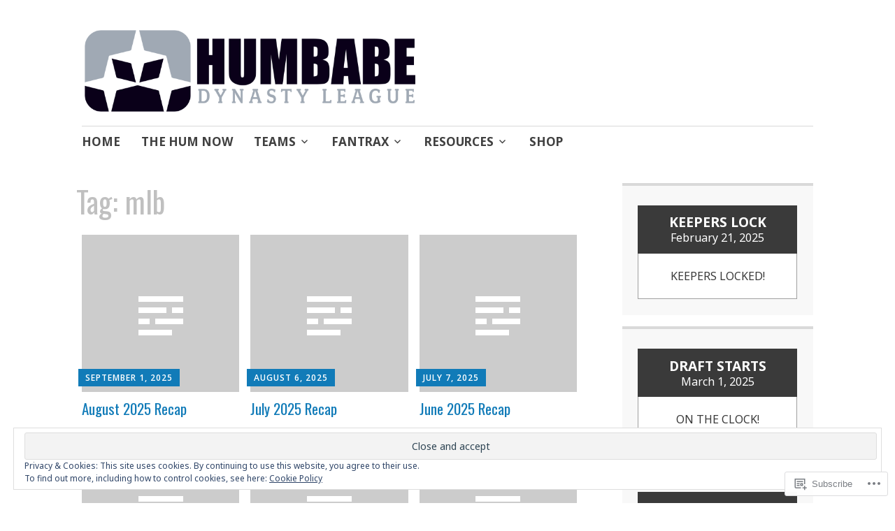

--- FILE ---
content_type: text/css;charset=utf-8
request_url: https://s0.wp.com/?custom-css=1&csblog=bKfIX&cscache=6&csrev=7
body_size: -28
content:
/*
Welcome to Custom CSS!

To learn how this works, see https://wp.me/PEmnE-Bt
*/
window.dataLayer = window.dataLayer || [];
  function gtag() {
}